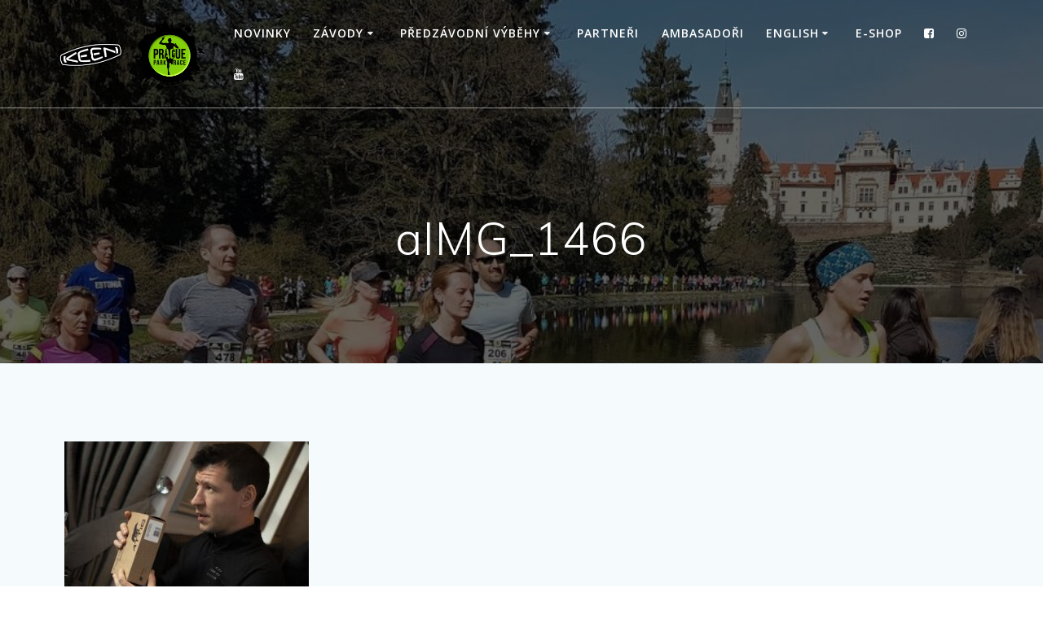

--- FILE ---
content_type: text/html; charset=UTF-8
request_url: https://pragueparkrace.cz/ambasadori/aimg_1466/
body_size: 10027
content:
<!DOCTYPE html>
<html lang="cs">
<head>
    <meta charset="UTF-8">
    <meta name="viewport" content="width=device-width, initial-scale=1">
    <link rel="profile" href="http://gmpg.org/xfn/11">

	    <script>
        (function (exports, d) {
            var _isReady = false,
                _event,
                _fns = [];

            function onReady(event) {
                d.removeEventListener("DOMContentLoaded", onReady);
                _isReady = true;
                _event = event;
                _fns.forEach(function (_fn) {
                    var fn = _fn[0],
                        context = _fn[1];
                    fn.call(context || exports, window.jQuery);
                });
            }

            function onReadyIe(event) {
                if (d.readyState === "complete") {
                    d.detachEvent("onreadystatechange", onReadyIe);
                    _isReady = true;
                    _event = event;
                    _fns.forEach(function (_fn) {
                        var fn = _fn[0],
                            context = _fn[1];
                        fn.call(context || exports, event);
                    });
                }
            }

            d.addEventListener && d.addEventListener("DOMContentLoaded", onReady) ||
            d.attachEvent && d.attachEvent("onreadystatechange", onReadyIe);

            function domReady(fn, context) {
                if (_isReady) {
                    fn.call(context, _event);
                }

                _fns.push([fn, context]);
            }

            exports.mesmerizeDomReady = domReady;
        })(window, document);
    </script>
	<title>aIMG_1466 &#8211; Prague Park Race</title>
<meta name='robots' content='max-image-preview:large' />
<link rel='dns-prefetch' href='//www.googletagmanager.com' />
<link rel='dns-prefetch' href='//fonts.googleapis.com' />
<link rel="alternate" type="application/rss+xml" title="Prague Park Race &raquo; RSS zdroj" href="https://pragueparkrace.cz/feed/" />
<link rel="alternate" type="application/rss+xml" title="Prague Park Race &raquo; RSS komentářů" href="https://pragueparkrace.cz/comments/feed/" />
<link rel="alternate" title="oEmbed (JSON)" type="application/json+oembed" href="https://pragueparkrace.cz/wp-json/oembed/1.0/embed?url=https%3A%2F%2Fpragueparkrace.cz%2Fambasadori%2Faimg_1466%2F" />
<link rel="alternate" title="oEmbed (XML)" type="text/xml+oembed" href="https://pragueparkrace.cz/wp-json/oembed/1.0/embed?url=https%3A%2F%2Fpragueparkrace.cz%2Fambasadori%2Faimg_1466%2F&#038;format=xml" />
<style id='wp-img-auto-sizes-contain-inline-css' type='text/css'>
img:is([sizes=auto i],[sizes^="auto," i]){contain-intrinsic-size:3000px 1500px}
/*# sourceURL=wp-img-auto-sizes-contain-inline-css */
</style>
<style id='wp-emoji-styles-inline-css' type='text/css'>

	img.wp-smiley, img.emoji {
		display: inline !important;
		border: none !important;
		box-shadow: none !important;
		height: 1em !important;
		width: 1em !important;
		margin: 0 0.07em !important;
		vertical-align: -0.1em !important;
		background: none !important;
		padding: 0 !important;
	}
/*# sourceURL=wp-emoji-styles-inline-css */
</style>
<style id='wp-block-library-inline-css' type='text/css'>
:root{--wp-block-synced-color:#7a00df;--wp-block-synced-color--rgb:122,0,223;--wp-bound-block-color:var(--wp-block-synced-color);--wp-editor-canvas-background:#ddd;--wp-admin-theme-color:#007cba;--wp-admin-theme-color--rgb:0,124,186;--wp-admin-theme-color-darker-10:#006ba1;--wp-admin-theme-color-darker-10--rgb:0,107,160.5;--wp-admin-theme-color-darker-20:#005a87;--wp-admin-theme-color-darker-20--rgb:0,90,135;--wp-admin-border-width-focus:2px}@media (min-resolution:192dpi){:root{--wp-admin-border-width-focus:1.5px}}.wp-element-button{cursor:pointer}:root .has-very-light-gray-background-color{background-color:#eee}:root .has-very-dark-gray-background-color{background-color:#313131}:root .has-very-light-gray-color{color:#eee}:root .has-very-dark-gray-color{color:#313131}:root .has-vivid-green-cyan-to-vivid-cyan-blue-gradient-background{background:linear-gradient(135deg,#00d084,#0693e3)}:root .has-purple-crush-gradient-background{background:linear-gradient(135deg,#34e2e4,#4721fb 50%,#ab1dfe)}:root .has-hazy-dawn-gradient-background{background:linear-gradient(135deg,#faaca8,#dad0ec)}:root .has-subdued-olive-gradient-background{background:linear-gradient(135deg,#fafae1,#67a671)}:root .has-atomic-cream-gradient-background{background:linear-gradient(135deg,#fdd79a,#004a59)}:root .has-nightshade-gradient-background{background:linear-gradient(135deg,#330968,#31cdcf)}:root .has-midnight-gradient-background{background:linear-gradient(135deg,#020381,#2874fc)}:root{--wp--preset--font-size--normal:16px;--wp--preset--font-size--huge:42px}.has-regular-font-size{font-size:1em}.has-larger-font-size{font-size:2.625em}.has-normal-font-size{font-size:var(--wp--preset--font-size--normal)}.has-huge-font-size{font-size:var(--wp--preset--font-size--huge)}.has-text-align-center{text-align:center}.has-text-align-left{text-align:left}.has-text-align-right{text-align:right}.has-fit-text{white-space:nowrap!important}#end-resizable-editor-section{display:none}.aligncenter{clear:both}.items-justified-left{justify-content:flex-start}.items-justified-center{justify-content:center}.items-justified-right{justify-content:flex-end}.items-justified-space-between{justify-content:space-between}.screen-reader-text{border:0;clip-path:inset(50%);height:1px;margin:-1px;overflow:hidden;padding:0;position:absolute;width:1px;word-wrap:normal!important}.screen-reader-text:focus{background-color:#ddd;clip-path:none;color:#444;display:block;font-size:1em;height:auto;left:5px;line-height:normal;padding:15px 23px 14px;text-decoration:none;top:5px;width:auto;z-index:100000}html :where(.has-border-color){border-style:solid}html :where([style*=border-top-color]){border-top-style:solid}html :where([style*=border-right-color]){border-right-style:solid}html :where([style*=border-bottom-color]){border-bottom-style:solid}html :where([style*=border-left-color]){border-left-style:solid}html :where([style*=border-width]){border-style:solid}html :where([style*=border-top-width]){border-top-style:solid}html :where([style*=border-right-width]){border-right-style:solid}html :where([style*=border-bottom-width]){border-bottom-style:solid}html :where([style*=border-left-width]){border-left-style:solid}html :where(img[class*=wp-image-]){height:auto;max-width:100%}:where(figure){margin:0 0 1em}html :where(.is-position-sticky){--wp-admin--admin-bar--position-offset:var(--wp-admin--admin-bar--height,0px)}@media screen and (max-width:600px){html :where(.is-position-sticky){--wp-admin--admin-bar--position-offset:0px}}

/*# sourceURL=wp-block-library-inline-css */
</style><style id='global-styles-inline-css' type='text/css'>
:root{--wp--preset--aspect-ratio--square: 1;--wp--preset--aspect-ratio--4-3: 4/3;--wp--preset--aspect-ratio--3-4: 3/4;--wp--preset--aspect-ratio--3-2: 3/2;--wp--preset--aspect-ratio--2-3: 2/3;--wp--preset--aspect-ratio--16-9: 16/9;--wp--preset--aspect-ratio--9-16: 9/16;--wp--preset--color--black: #000000;--wp--preset--color--cyan-bluish-gray: #abb8c3;--wp--preset--color--white: #ffffff;--wp--preset--color--pale-pink: #f78da7;--wp--preset--color--vivid-red: #cf2e2e;--wp--preset--color--luminous-vivid-orange: #ff6900;--wp--preset--color--luminous-vivid-amber: #fcb900;--wp--preset--color--light-green-cyan: #7bdcb5;--wp--preset--color--vivid-green-cyan: #00d084;--wp--preset--color--pale-cyan-blue: #8ed1fc;--wp--preset--color--vivid-cyan-blue: #0693e3;--wp--preset--color--vivid-purple: #9b51e0;--wp--preset--gradient--vivid-cyan-blue-to-vivid-purple: linear-gradient(135deg,rgb(6,147,227) 0%,rgb(155,81,224) 100%);--wp--preset--gradient--light-green-cyan-to-vivid-green-cyan: linear-gradient(135deg,rgb(122,220,180) 0%,rgb(0,208,130) 100%);--wp--preset--gradient--luminous-vivid-amber-to-luminous-vivid-orange: linear-gradient(135deg,rgb(252,185,0) 0%,rgb(255,105,0) 100%);--wp--preset--gradient--luminous-vivid-orange-to-vivid-red: linear-gradient(135deg,rgb(255,105,0) 0%,rgb(207,46,46) 100%);--wp--preset--gradient--very-light-gray-to-cyan-bluish-gray: linear-gradient(135deg,rgb(238,238,238) 0%,rgb(169,184,195) 100%);--wp--preset--gradient--cool-to-warm-spectrum: linear-gradient(135deg,rgb(74,234,220) 0%,rgb(151,120,209) 20%,rgb(207,42,186) 40%,rgb(238,44,130) 60%,rgb(251,105,98) 80%,rgb(254,248,76) 100%);--wp--preset--gradient--blush-light-purple: linear-gradient(135deg,rgb(255,206,236) 0%,rgb(152,150,240) 100%);--wp--preset--gradient--blush-bordeaux: linear-gradient(135deg,rgb(254,205,165) 0%,rgb(254,45,45) 50%,rgb(107,0,62) 100%);--wp--preset--gradient--luminous-dusk: linear-gradient(135deg,rgb(255,203,112) 0%,rgb(199,81,192) 50%,rgb(65,88,208) 100%);--wp--preset--gradient--pale-ocean: linear-gradient(135deg,rgb(255,245,203) 0%,rgb(182,227,212) 50%,rgb(51,167,181) 100%);--wp--preset--gradient--electric-grass: linear-gradient(135deg,rgb(202,248,128) 0%,rgb(113,206,126) 100%);--wp--preset--gradient--midnight: linear-gradient(135deg,rgb(2,3,129) 0%,rgb(40,116,252) 100%);--wp--preset--font-size--small: 13px;--wp--preset--font-size--medium: 20px;--wp--preset--font-size--large: 36px;--wp--preset--font-size--x-large: 42px;--wp--preset--spacing--20: 0.44rem;--wp--preset--spacing--30: 0.67rem;--wp--preset--spacing--40: 1rem;--wp--preset--spacing--50: 1.5rem;--wp--preset--spacing--60: 2.25rem;--wp--preset--spacing--70: 3.38rem;--wp--preset--spacing--80: 5.06rem;--wp--preset--shadow--natural: 6px 6px 9px rgba(0, 0, 0, 0.2);--wp--preset--shadow--deep: 12px 12px 50px rgba(0, 0, 0, 0.4);--wp--preset--shadow--sharp: 6px 6px 0px rgba(0, 0, 0, 0.2);--wp--preset--shadow--outlined: 6px 6px 0px -3px rgb(255, 255, 255), 6px 6px rgb(0, 0, 0);--wp--preset--shadow--crisp: 6px 6px 0px rgb(0, 0, 0);}:where(.is-layout-flex){gap: 0.5em;}:where(.is-layout-grid){gap: 0.5em;}body .is-layout-flex{display: flex;}.is-layout-flex{flex-wrap: wrap;align-items: center;}.is-layout-flex > :is(*, div){margin: 0;}body .is-layout-grid{display: grid;}.is-layout-grid > :is(*, div){margin: 0;}:where(.wp-block-columns.is-layout-flex){gap: 2em;}:where(.wp-block-columns.is-layout-grid){gap: 2em;}:where(.wp-block-post-template.is-layout-flex){gap: 1.25em;}:where(.wp-block-post-template.is-layout-grid){gap: 1.25em;}.has-black-color{color: var(--wp--preset--color--black) !important;}.has-cyan-bluish-gray-color{color: var(--wp--preset--color--cyan-bluish-gray) !important;}.has-white-color{color: var(--wp--preset--color--white) !important;}.has-pale-pink-color{color: var(--wp--preset--color--pale-pink) !important;}.has-vivid-red-color{color: var(--wp--preset--color--vivid-red) !important;}.has-luminous-vivid-orange-color{color: var(--wp--preset--color--luminous-vivid-orange) !important;}.has-luminous-vivid-amber-color{color: var(--wp--preset--color--luminous-vivid-amber) !important;}.has-light-green-cyan-color{color: var(--wp--preset--color--light-green-cyan) !important;}.has-vivid-green-cyan-color{color: var(--wp--preset--color--vivid-green-cyan) !important;}.has-pale-cyan-blue-color{color: var(--wp--preset--color--pale-cyan-blue) !important;}.has-vivid-cyan-blue-color{color: var(--wp--preset--color--vivid-cyan-blue) !important;}.has-vivid-purple-color{color: var(--wp--preset--color--vivid-purple) !important;}.has-black-background-color{background-color: var(--wp--preset--color--black) !important;}.has-cyan-bluish-gray-background-color{background-color: var(--wp--preset--color--cyan-bluish-gray) !important;}.has-white-background-color{background-color: var(--wp--preset--color--white) !important;}.has-pale-pink-background-color{background-color: var(--wp--preset--color--pale-pink) !important;}.has-vivid-red-background-color{background-color: var(--wp--preset--color--vivid-red) !important;}.has-luminous-vivid-orange-background-color{background-color: var(--wp--preset--color--luminous-vivid-orange) !important;}.has-luminous-vivid-amber-background-color{background-color: var(--wp--preset--color--luminous-vivid-amber) !important;}.has-light-green-cyan-background-color{background-color: var(--wp--preset--color--light-green-cyan) !important;}.has-vivid-green-cyan-background-color{background-color: var(--wp--preset--color--vivid-green-cyan) !important;}.has-pale-cyan-blue-background-color{background-color: var(--wp--preset--color--pale-cyan-blue) !important;}.has-vivid-cyan-blue-background-color{background-color: var(--wp--preset--color--vivid-cyan-blue) !important;}.has-vivid-purple-background-color{background-color: var(--wp--preset--color--vivid-purple) !important;}.has-black-border-color{border-color: var(--wp--preset--color--black) !important;}.has-cyan-bluish-gray-border-color{border-color: var(--wp--preset--color--cyan-bluish-gray) !important;}.has-white-border-color{border-color: var(--wp--preset--color--white) !important;}.has-pale-pink-border-color{border-color: var(--wp--preset--color--pale-pink) !important;}.has-vivid-red-border-color{border-color: var(--wp--preset--color--vivid-red) !important;}.has-luminous-vivid-orange-border-color{border-color: var(--wp--preset--color--luminous-vivid-orange) !important;}.has-luminous-vivid-amber-border-color{border-color: var(--wp--preset--color--luminous-vivid-amber) !important;}.has-light-green-cyan-border-color{border-color: var(--wp--preset--color--light-green-cyan) !important;}.has-vivid-green-cyan-border-color{border-color: var(--wp--preset--color--vivid-green-cyan) !important;}.has-pale-cyan-blue-border-color{border-color: var(--wp--preset--color--pale-cyan-blue) !important;}.has-vivid-cyan-blue-border-color{border-color: var(--wp--preset--color--vivid-cyan-blue) !important;}.has-vivid-purple-border-color{border-color: var(--wp--preset--color--vivid-purple) !important;}.has-vivid-cyan-blue-to-vivid-purple-gradient-background{background: var(--wp--preset--gradient--vivid-cyan-blue-to-vivid-purple) !important;}.has-light-green-cyan-to-vivid-green-cyan-gradient-background{background: var(--wp--preset--gradient--light-green-cyan-to-vivid-green-cyan) !important;}.has-luminous-vivid-amber-to-luminous-vivid-orange-gradient-background{background: var(--wp--preset--gradient--luminous-vivid-amber-to-luminous-vivid-orange) !important;}.has-luminous-vivid-orange-to-vivid-red-gradient-background{background: var(--wp--preset--gradient--luminous-vivid-orange-to-vivid-red) !important;}.has-very-light-gray-to-cyan-bluish-gray-gradient-background{background: var(--wp--preset--gradient--very-light-gray-to-cyan-bluish-gray) !important;}.has-cool-to-warm-spectrum-gradient-background{background: var(--wp--preset--gradient--cool-to-warm-spectrum) !important;}.has-blush-light-purple-gradient-background{background: var(--wp--preset--gradient--blush-light-purple) !important;}.has-blush-bordeaux-gradient-background{background: var(--wp--preset--gradient--blush-bordeaux) !important;}.has-luminous-dusk-gradient-background{background: var(--wp--preset--gradient--luminous-dusk) !important;}.has-pale-ocean-gradient-background{background: var(--wp--preset--gradient--pale-ocean) !important;}.has-electric-grass-gradient-background{background: var(--wp--preset--gradient--electric-grass) !important;}.has-midnight-gradient-background{background: var(--wp--preset--gradient--midnight) !important;}.has-small-font-size{font-size: var(--wp--preset--font-size--small) !important;}.has-medium-font-size{font-size: var(--wp--preset--font-size--medium) !important;}.has-large-font-size{font-size: var(--wp--preset--font-size--large) !important;}.has-x-large-font-size{font-size: var(--wp--preset--font-size--x-large) !important;}
/*# sourceURL=global-styles-inline-css */
</style>

<style id='classic-theme-styles-inline-css' type='text/css'>
/*! This file is auto-generated */
.wp-block-button__link{color:#fff;background-color:#32373c;border-radius:9999px;box-shadow:none;text-decoration:none;padding:calc(.667em + 2px) calc(1.333em + 2px);font-size:1.125em}.wp-block-file__button{background:#32373c;color:#fff;text-decoration:none}
/*# sourceURL=/wp-includes/css/classic-themes.min.css */
</style>
<link rel='stylesheet' id='sow-image-default-8b5b6f678277-css' href='https://pragueparkrace.cz/wp-content/uploads/siteorigin-widgets/sow-image-default-8b5b6f678277.css?ver=6.9' type='text/css' media='all' />
<link rel='stylesheet' id='sow-image-default-c67d20f9f743-css' href='https://pragueparkrace.cz/wp-content/uploads/siteorigin-widgets/sow-image-default-c67d20f9f743.css?ver=6.9' type='text/css' media='all' />
<link rel='stylesheet' id='mesmerize-style-css' href='https://pragueparkrace.cz/wp-content/themes/mesmerize/style.min.css?ver=1.6.158' type='text/css' media='all' />
<style id='mesmerize-style-inline-css' type='text/css'>
img.logo.dark, img.custom-logo{width:auto;max-height:100px !important;}
/** cached kirki style */@media screen and (min-width: 768px){.header{background-position:center center;}}.header-homepage:not(.header-slide).color-overlay:before{background:#000000;}.header-homepage:not(.header-slide) .background-overlay,.header-homepage:not(.header-slide).color-overlay::before{opacity:0.6;}.mesmerize-front-page .header-separator .svg-white-bg{fill:rgb(161,172,201)!important;}.mesmerize-front-page .header-separator svg{height:129px!important;}.header.color-overlay:before{background:#000000;}.header .background-overlay,.header.color-overlay::before{opacity:0.6;}.header-homepage .header-description-row{padding-top:15%;padding-bottom:5%;}.inner-header-description{padding-top:10%;padding-bottom:8%;}.mesmerize-front-page .navigation-bar.bordered{border-bottom-color:rgba(255, 255, 255, 0.5);border-bottom-width:1px;border-bottom-style:solid;}.mesmerize-inner-page .navigation-bar.bordered{border-bottom-color:rgba(255, 255, 255, 0.5);border-bottom-width:1px;border-bottom-style:solid;}@media screen and (max-width:767px){.header-homepage .header-description-row{padding-top:40%;padding-bottom:60%;}}@media only screen and (min-width: 768px){.header-content .align-holder{width:72%!important;}.inner-header-description{text-align:center!important;}}
/*# sourceURL=mesmerize-style-inline-css */
</style>
<link rel='stylesheet' id='mesmerize-style-bundle-css' href='https://pragueparkrace.cz/wp-content/themes/mesmerize/assets/css/theme.bundle.min.css?ver=1.6.158' type='text/css' media='all' />
<link rel='stylesheet' id='mesmerize-fonts-css' href="" data-href='https://fonts.googleapis.com/css?family=Open+Sans%3A300%2C400%2C600%2C700%7CMuli%3A300%2C300italic%2C400%2C400italic%2C600%2C600italic%2C700%2C700italic%2C900%2C900italic%7CPlayfair+Display%3A400%2C400italic%2C700%2C700italic&#038;subset=latin%2Clatin-ext&#038;display=swap' type='text/css' media='all' />
<script type="text/javascript" src="https://pragueparkrace.cz/wp-includes/js/jquery/jquery.min.js?ver=3.7.1" id="jquery-core-js"></script>
<script type="text/javascript" src="https://pragueparkrace.cz/wp-includes/js/jquery/jquery-migrate.min.js?ver=3.4.1" id="jquery-migrate-js"></script>
<script type="text/javascript" id="jquery-js-after">
/* <![CDATA[ */
    
        (function () {
            function setHeaderTopSpacing() {

                setTimeout(function() {
                  var headerTop = document.querySelector('.header-top');
                  var headers = document.querySelectorAll('.header-wrapper .header,.header-wrapper .header-homepage');

                  for (var i = 0; i < headers.length; i++) {
                      var item = headers[i];
                      item.style.paddingTop = headerTop.getBoundingClientRect().height + "px";
                  }

                    var languageSwitcher = document.querySelector('.mesmerize-language-switcher');

                    if(languageSwitcher){
                        languageSwitcher.style.top = "calc( " +  headerTop.getBoundingClientRect().height + "px + 1rem)" ;
                    }
                    
                }, 100);

             
            }

            window.addEventListener('resize', setHeaderTopSpacing);
            window.mesmerizeSetHeaderTopSpacing = setHeaderTopSpacing
            mesmerizeDomReady(setHeaderTopSpacing);
        })();
    
    
//# sourceURL=jquery-js-after
/* ]]> */
</script>

<!-- Google tag (gtag.js) snippet added by Site Kit -->
<!-- Google Analytics snippet added by Site Kit -->
<script type="text/javascript" src="https://www.googletagmanager.com/gtag/js?id=GT-NSKK2PW" id="google_gtagjs-js" async></script>
<script type="text/javascript" id="google_gtagjs-js-after">
/* <![CDATA[ */
window.dataLayer = window.dataLayer || [];function gtag(){dataLayer.push(arguments);}
gtag("set","linker",{"domains":["pragueparkrace.cz"]});
gtag("js", new Date());
gtag("set", "developer_id.dZTNiMT", true);
gtag("config", "GT-NSKK2PW");
 window._googlesitekit = window._googlesitekit || {}; window._googlesitekit.throttledEvents = []; window._googlesitekit.gtagEvent = (name, data) => { var key = JSON.stringify( { name, data } ); if ( !! window._googlesitekit.throttledEvents[ key ] ) { return; } window._googlesitekit.throttledEvents[ key ] = true; setTimeout( () => { delete window._googlesitekit.throttledEvents[ key ]; }, 5 ); gtag( "event", name, { ...data, event_source: "site-kit" } ); }; 
//# sourceURL=google_gtagjs-js-after
/* ]]> */
</script>
<link rel="https://api.w.org/" href="https://pragueparkrace.cz/wp-json/" /><link rel="alternate" title="JSON" type="application/json" href="https://pragueparkrace.cz/wp-json/wp/v2/media/3919" /><link rel="EditURI" type="application/rsd+xml" title="RSD" href="https://pragueparkrace.cz/xmlrpc.php?rsd" />
<meta name="generator" content="WordPress 6.9" />
<link rel="canonical" href="https://pragueparkrace.cz/ambasadori/aimg_1466/" />
<link rel='shortlink' href='https://pragueparkrace.cz/?p=3919' />
<meta name="generator" content="Site Kit by Google 1.166.0" />    <script type="text/javascript" data-name="async-styles">
        (function () {
            var links = document.querySelectorAll('link[data-href]');
            for (var i = 0; i < links.length; i++) {
                var item = links[i];
                item.href = item.getAttribute('data-href')
            }
        })();
    </script>
	<link rel="icon" href="https://pragueparkrace.cz/wp-content/uploads/2018/08/cropped-ppr-favicon-pruhl-32x32.png" sizes="32x32" />
<link rel="icon" href="https://pragueparkrace.cz/wp-content/uploads/2018/08/cropped-ppr-favicon-pruhl-192x192.png" sizes="192x192" />
<link rel="apple-touch-icon" href="https://pragueparkrace.cz/wp-content/uploads/2018/08/cropped-ppr-favicon-pruhl-180x180.png" />
<meta name="msapplication-TileImage" content="https://pragueparkrace.cz/wp-content/uploads/2018/08/cropped-ppr-favicon-pruhl-270x270.png" />
	<style id="page-content-custom-styles">
			</style>
	    <style data-name="background-content-colors">
        .mesmerize-inner-page .page-content,
        .mesmerize-inner-page .content,
        .mesmerize-front-page.mesmerize-content-padding .page-content {
            background-color: #F5FAFD;
        }
    </style>
    </head>

<body class="attachment wp-singular attachment-template-default attachmentid-3919 attachment-jpeg wp-custom-logo wp-theme-mesmerize mesmerize-inner-page">
<style>
.screen-reader-text[href="#page-content"]:focus {
   background-color: #f1f1f1;
   border-radius: 3px;
   box-shadow: 0 0 2px 2px rgba(0, 0, 0, 0.6);
   clip: auto !important;
   clip-path: none;
   color: #21759b;

}
</style>
<a class="skip-link screen-reader-text" href="#page-content">Přeskočit na obsah</a>

<div  id="page-top" class="header-top">
		<div class="navigation-bar bordered"  data-sticky='0'  data-sticky-mobile='1'  data-sticky-to='top' >
    <div class="navigation-wrapper ">
    	<div class="row basis-auto">
	        <div class="logo_col col-xs col-sm-fit">
	            <a href="https://pragueparkrace.cz/" class="logo-link dark" rel="home" itemprop="url"  data-type="group"  data-dynamic-mod="true"><img width="482" height="200" src="https://pragueparkrace.cz/wp-content/uploads/2025/12/ppr-keen-logo-300.png" class="logo dark" alt="" itemprop="logo" decoding="async" fetchpriority="high" srcset="https://pragueparkrace.cz/wp-content/uploads/2025/12/ppr-keen-logo-300.png 482w, https://pragueparkrace.cz/wp-content/uploads/2025/12/ppr-keen-logo-300-300x124.png 300w" sizes="(max-width: 482px) 100vw, 482px" /></a><a href="https://pragueparkrace.cz/" class="custom-logo-link" data-type="group"  data-dynamic-mod="true" rel="home"><img width="1946" height="1000" src="https://pragueparkrace.cz/wp-content/uploads/2025/12/ppr-keen-logo-pruhl.png" class="custom-logo" alt="Prague Park Race" decoding="async" srcset="https://pragueparkrace.cz/wp-content/uploads/2025/12/ppr-keen-logo-pruhl.png 1946w, https://pragueparkrace.cz/wp-content/uploads/2025/12/ppr-keen-logo-pruhl-300x154.png 300w, https://pragueparkrace.cz/wp-content/uploads/2025/12/ppr-keen-logo-pruhl-1024x526.png 1024w, https://pragueparkrace.cz/wp-content/uploads/2025/12/ppr-keen-logo-pruhl-768x395.png 768w, https://pragueparkrace.cz/wp-content/uploads/2025/12/ppr-keen-logo-pruhl-1536x789.png 1536w, https://pragueparkrace.cz/wp-content/uploads/2025/12/ppr-keen-logo-pruhl-1920x987.png 1920w" sizes="(max-width: 1946px) 100vw, 1946px" /></a>	        </div>
	        <div class="main_menu_col col-xs">
	            <div id="mainmenu_container" class="row"><ul id="main_menu" class="active-line-bottom main-menu dropdown-menu"><li id="menu-item-1633" class="menu-item menu-item-type-post_type menu-item-object-page menu-item-1633"><a href="https://pragueparkrace.cz/novinky/">Novinky</a></li>
<li id="menu-item-2410" class="menu-item menu-item-type-post_type menu-item-object-page menu-item-has-children menu-item-2410"><a href="https://pragueparkrace.cz/zavody/">Závody</a>
<ul class="sub-menu">
	<li id="menu-item-465" class="menu-item menu-item-type-post_type menu-item-object-page menu-item-has-children menu-item-465"><a href="https://pragueparkrace.cz/pruhonicky-park/">21. 3. 2026 – Průhonický park</a>
	<ul class="sub-menu">
		<li id="menu-item-612" class="menu-item menu-item-type-post_type menu-item-object-page menu-item-612"><a href="https://pragueparkrace.cz/pruhonicky-park/pravidla/">Pravidla</a></li>
		<li id="menu-item-677" class="menu-item menu-item-type-post_type menu-item-object-page menu-item-677"><a href="https://pragueparkrace.cz/pruhonicky-park/registrace/">Registrace</a></li>
		<li id="menu-item-614" class="menu-item menu-item-type-post_type menu-item-object-page menu-item-614"><a href="https://pragueparkrace.cz/pruhonicky-park/trasa/">Trasa</a></li>
		<li id="menu-item-613" class="menu-item menu-item-type-post_type menu-item-object-page menu-item-613"><a href="https://pragueparkrace.cz/pruhonicky-park/mista-na-trase/">Místa na trase</a></li>
		<li id="menu-item-889" class="menu-item menu-item-type-post_type menu-item-object-page menu-item-889"><a href="https://pragueparkrace.cz/pruhonicky-park/vysledky/">Výsledky</a></li>
		<li id="menu-item-894" class="menu-item menu-item-type-post_type menu-item-object-page menu-item-894"><a href="https://pragueparkrace.cz/pruhonicky-park/galerie/">Galerie</a></li>
	</ul>
</li>
	<li id="menu-item-792" class="menu-item menu-item-type-post_type menu-item-object-page menu-item-has-children menu-item-792"><a href="https://pragueparkrace.cz/divoka-sarka/">20. 6. 2026 – Divoká Šárka</a>
	<ul class="sub-menu">
		<li id="menu-item-809" class="menu-item menu-item-type-post_type menu-item-object-page menu-item-809"><a href="https://pragueparkrace.cz/divoka-sarka/pravidla/">Pravidla</a></li>
		<li id="menu-item-818" class="menu-item menu-item-type-post_type menu-item-object-page menu-item-818"><a href="https://pragueparkrace.cz/divoka-sarka/registrace/">Registrace</a></li>
		<li id="menu-item-803" class="menu-item menu-item-type-post_type menu-item-object-page menu-item-803"><a href="https://pragueparkrace.cz/divoka-sarka/trasa/">Trasa</a></li>
		<li id="menu-item-806" class="menu-item menu-item-type-post_type menu-item-object-page menu-item-806"><a href="https://pragueparkrace.cz/divoka-sarka/mista-na-trase/">Místa na trase</a></li>
		<li id="menu-item-1079" class="menu-item menu-item-type-post_type menu-item-object-page menu-item-1079"><a href="https://pragueparkrace.cz/divoka-sarka/vysledky/">Výsledky</a></li>
		<li id="menu-item-1017" class="menu-item menu-item-type-post_type menu-item-object-page menu-item-1017"><a href="https://pragueparkrace.cz/divoka-sarka/galerie/">Galerie</a></li>
	</ul>
</li>
	<li id="menu-item-2496" class="menu-item menu-item-type-post_type menu-item-object-page menu-item-has-children menu-item-2496"><a href="https://pragueparkrace.cz/konopiste/">26. 9. 2026 – Konopiště</a>
	<ul class="sub-menu">
		<li id="menu-item-2500" class="menu-item menu-item-type-post_type menu-item-object-page menu-item-2500"><a href="https://pragueparkrace.cz/konopiste/pravidla/">Pravidla</a></li>
		<li id="menu-item-2499" class="menu-item menu-item-type-post_type menu-item-object-page menu-item-2499"><a href="https://pragueparkrace.cz/konopiste/registrace/">Registrace</a></li>
		<li id="menu-item-2502" class="menu-item menu-item-type-post_type menu-item-object-page menu-item-2502"><a href="https://pragueparkrace.cz/konopiste/trasa/">Trasa</a></li>
		<li id="menu-item-2501" class="menu-item menu-item-type-post_type menu-item-object-page menu-item-2501"><a href="https://pragueparkrace.cz/konopiste/mista-na-trase/">Místa na trase</a></li>
		<li id="menu-item-2498" class="menu-item menu-item-type-post_type menu-item-object-page menu-item-2498"><a href="https://pragueparkrace.cz/konopiste/vysledky/">Výsledky</a></li>
		<li id="menu-item-2497" class="menu-item menu-item-type-post_type menu-item-object-page menu-item-2497"><a href="https://pragueparkrace.cz/konopiste/galerie/">Galerie</a></li>
	</ul>
</li>
	<li id="menu-item-447" class="menu-item menu-item-type-post_type menu-item-object-page menu-item-has-children menu-item-447"><a href="https://pragueparkrace.cz/prokopske-udoli/">24. 10. 2026 – Prokopské údolí</a>
	<ul class="sub-menu">
		<li id="menu-item-23" class="menu-item menu-item-type-post_type menu-item-object-page menu-item-23"><a href="https://pragueparkrace.cz/prokopske-udoli/pravidla/">Pravidla</a></li>
		<li id="menu-item-721" class="menu-item menu-item-type-post_type menu-item-object-page menu-item-721"><a href="https://pragueparkrace.cz/prokopske-udoli/registrace/">Registrace</a></li>
		<li id="menu-item-618" class="menu-item menu-item-type-post_type menu-item-object-page menu-item-618"><a href="https://pragueparkrace.cz/prokopske-udoli/trasa/">Trasa</a></li>
		<li id="menu-item-90" class="menu-item menu-item-type-post_type menu-item-object-page menu-item-90"><a href="https://pragueparkrace.cz/prokopske-udoli/mista-na-trase/">Místa na trase</a></li>
		<li id="menu-item-128" class="menu-item menu-item-type-post_type menu-item-object-page menu-item-128"><a href="https://pragueparkrace.cz/prokopske-udoli/vysledky/">Výsledky</a></li>
		<li id="menu-item-131" class="menu-item menu-item-type-post_type menu-item-object-page menu-item-131"><a href="https://pragueparkrace.cz/prokopske-udoli/galerie/">Galerie</a></li>
	</ul>
</li>
	<li id="menu-item-5012" class="menu-item menu-item-type-custom menu-item-object-custom menu-item-5012"><a href="https://crosscountryrace.cz/">Cross Country Race</a></li>
</ul>
</li>
<li id="menu-item-4231" class="menu-item menu-item-type-post_type menu-item-object-page menu-item-has-children menu-item-4231"><a href="https://pragueparkrace.cz/predzavodni-vybehy/">Předzávodní výběhy</a>
<ul class="sub-menu">
	<li id="menu-item-4235" class="menu-item menu-item-type-post_type menu-item-object-page menu-item-4235"><a href="https://pragueparkrace.cz/predzavodni-vybehy/pruhonicky-park/">9. 3. 2025 – Průhonický park</a></li>
	<li id="menu-item-4234" class="menu-item menu-item-type-post_type menu-item-object-page menu-item-4234"><a href="https://pragueparkrace.cz/predzavodni-vybehy/divoka-sarka/">20. 5. 2025 – Divoká Šárka</a></li>
	<li id="menu-item-4233" class="menu-item menu-item-type-post_type menu-item-object-page menu-item-4233"><a href="https://pragueparkrace.cz/predzavodni-vybehy/konopiste/">3. 9. 2025 – Konopiště</a></li>
	<li id="menu-item-4232" class="menu-item menu-item-type-post_type menu-item-object-page menu-item-4232"><a href="https://pragueparkrace.cz/predzavodni-vybehy/prokopske-udoli/">9. 10. 2025 – Prokopské údolí</a></li>
</ul>
</li>
<li id="menu-item-730" class="menu-item menu-item-type-post_type menu-item-object-page menu-item-730"><a href="https://pragueparkrace.cz/partneri/">Partneři</a></li>
<li id="menu-item-3921" class="menu-item menu-item-type-post_type menu-item-object-page menu-item-3921"><a href="https://pragueparkrace.cz/ambasadori/">Ambasadoři</a></li>
<li id="menu-item-5815" class="menu-item menu-item-type-post_type menu-item-object-page menu-item-has-children menu-item-5815"><a href="https://pragueparkrace.cz/en/">English</a>
<ul class="sub-menu">
	<li id="menu-item-2319" class="menu-item menu-item-type-post_type menu-item-object-page menu-item-2319"><a href="https://pragueparkrace.cz/en/pruhonicky-park/">21. 3. 2026 &#8211; Pruhonicky park</a></li>
	<li id="menu-item-2320" class="menu-item menu-item-type-post_type menu-item-object-page menu-item-2320"><a href="https://pragueparkrace.cz/en/divoka-sarka/">20. 6. 2026 &#8211; Divoka Sarka</a></li>
	<li id="menu-item-2503" class="menu-item menu-item-type-post_type menu-item-object-page menu-item-2503"><a href="https://pragueparkrace.cz/en/konopiste/">26. 9. 2026 &#8211; Konopiste</a></li>
	<li id="menu-item-2321" class="menu-item menu-item-type-post_type menu-item-object-page menu-item-2321"><a href="https://pragueparkrace.cz/en/prokopske-udoli/">24. 10. 2026 &#8211; Prokopske udoli</a></li>
	<li id="menu-item-5014" class="menu-item menu-item-type-custom menu-item-object-custom menu-item-5014"><a href="https://crosscountryrace.cz/">Cross Country Race</a></li>
	<li id="menu-item-5463" class="menu-item menu-item-type-post_type menu-item-object-page menu-item-5463"><a href="https://pragueparkrace.cz/cernahora-skyrace/">Černá hora SkyRace</a></li>
</ul>
</li>
<li id="menu-item-3371" class="menu-item menu-item-type-custom menu-item-object-custom menu-item-3371"><a href="https://www.justrun.cz/kategorie-produktu/doplnky/">E-SHOP</a></li>
<li id="menu-item-1680" class="menu-item menu-item-type-custom menu-item-object-custom menu-item-1680"><a href="http://facebook.com/pragueparkrace/"><i class="fa fa-facebook-square"></i></a></li>
<li id="menu-item-2042" class="menu-item menu-item-type-custom menu-item-object-custom menu-item-2042"><a href="https://www.instagram.com/pragueparkrace/"><i class="fa fa-instagram"></i></a></li>
<li id="menu-item-2836" class="menu-item menu-item-type-custom menu-item-object-custom menu-item-2836"><a href="https://www.youtube.com/channel/UCSH5FGjNAUR1-0xQZpexmCA"><i class="fa fa-youtube"></i></a></li>
</ul></div>    <a href="#" data-component="offcanvas" data-target="#offcanvas-wrapper" data-direction="right" data-width="300px" data-push="false">
        <div class="bubble"></div>
        <i class="fa fa-bars"></i>
    </a>
    <div id="offcanvas-wrapper" class="hide force-hide  offcanvas-right">
        <div class="offcanvas-top">
            <div class="logo-holder">
                <a href="https://pragueparkrace.cz/" class="logo-link dark" rel="home" itemprop="url"  data-type="group"  data-dynamic-mod="true"><img width="482" height="200" src="https://pragueparkrace.cz/wp-content/uploads/2025/12/ppr-keen-logo-300.png" class="logo dark" alt="" itemprop="logo" decoding="async" srcset="https://pragueparkrace.cz/wp-content/uploads/2025/12/ppr-keen-logo-300.png 482w, https://pragueparkrace.cz/wp-content/uploads/2025/12/ppr-keen-logo-300-300x124.png 300w" sizes="(max-width: 482px) 100vw, 482px" /></a><a href="https://pragueparkrace.cz/" class="custom-logo-link" data-type="group"  data-dynamic-mod="true" rel="home"><img width="1946" height="1000" src="https://pragueparkrace.cz/wp-content/uploads/2025/12/ppr-keen-logo-pruhl.png" class="custom-logo" alt="Prague Park Race" decoding="async" srcset="https://pragueparkrace.cz/wp-content/uploads/2025/12/ppr-keen-logo-pruhl.png 1946w, https://pragueparkrace.cz/wp-content/uploads/2025/12/ppr-keen-logo-pruhl-300x154.png 300w, https://pragueparkrace.cz/wp-content/uploads/2025/12/ppr-keen-logo-pruhl-1024x526.png 1024w, https://pragueparkrace.cz/wp-content/uploads/2025/12/ppr-keen-logo-pruhl-768x395.png 768w, https://pragueparkrace.cz/wp-content/uploads/2025/12/ppr-keen-logo-pruhl-1536x789.png 1536w, https://pragueparkrace.cz/wp-content/uploads/2025/12/ppr-keen-logo-pruhl-1920x987.png 1920w" sizes="(max-width: 1946px) 100vw, 1946px" /></a>            </div>
        </div>
        <div id="offcanvas-menu" class="menu-menu-1-container"><ul id="offcanvas_menu" class="offcanvas_menu"><li class="menu-item menu-item-type-post_type menu-item-object-page menu-item-1633"><a href="https://pragueparkrace.cz/novinky/">Novinky</a></li>
<li class="menu-item menu-item-type-post_type menu-item-object-page menu-item-has-children menu-item-2410"><a href="https://pragueparkrace.cz/zavody/">Závody</a>
<ul class="sub-menu">
	<li class="menu-item menu-item-type-post_type menu-item-object-page menu-item-has-children menu-item-465"><a href="https://pragueparkrace.cz/pruhonicky-park/">21. 3. 2026 – Průhonický park</a>
	<ul class="sub-menu">
		<li class="menu-item menu-item-type-post_type menu-item-object-page menu-item-612"><a href="https://pragueparkrace.cz/pruhonicky-park/pravidla/">Pravidla</a></li>
		<li class="menu-item menu-item-type-post_type menu-item-object-page menu-item-677"><a href="https://pragueparkrace.cz/pruhonicky-park/registrace/">Registrace</a></li>
		<li class="menu-item menu-item-type-post_type menu-item-object-page menu-item-614"><a href="https://pragueparkrace.cz/pruhonicky-park/trasa/">Trasa</a></li>
		<li class="menu-item menu-item-type-post_type menu-item-object-page menu-item-613"><a href="https://pragueparkrace.cz/pruhonicky-park/mista-na-trase/">Místa na trase</a></li>
		<li class="menu-item menu-item-type-post_type menu-item-object-page menu-item-889"><a href="https://pragueparkrace.cz/pruhonicky-park/vysledky/">Výsledky</a></li>
		<li class="menu-item menu-item-type-post_type menu-item-object-page menu-item-894"><a href="https://pragueparkrace.cz/pruhonicky-park/galerie/">Galerie</a></li>
	</ul>
</li>
	<li class="menu-item menu-item-type-post_type menu-item-object-page menu-item-has-children menu-item-792"><a href="https://pragueparkrace.cz/divoka-sarka/">20. 6. 2026 – Divoká Šárka</a>
	<ul class="sub-menu">
		<li class="menu-item menu-item-type-post_type menu-item-object-page menu-item-809"><a href="https://pragueparkrace.cz/divoka-sarka/pravidla/">Pravidla</a></li>
		<li class="menu-item menu-item-type-post_type menu-item-object-page menu-item-818"><a href="https://pragueparkrace.cz/divoka-sarka/registrace/">Registrace</a></li>
		<li class="menu-item menu-item-type-post_type menu-item-object-page menu-item-803"><a href="https://pragueparkrace.cz/divoka-sarka/trasa/">Trasa</a></li>
		<li class="menu-item menu-item-type-post_type menu-item-object-page menu-item-806"><a href="https://pragueparkrace.cz/divoka-sarka/mista-na-trase/">Místa na trase</a></li>
		<li class="menu-item menu-item-type-post_type menu-item-object-page menu-item-1079"><a href="https://pragueparkrace.cz/divoka-sarka/vysledky/">Výsledky</a></li>
		<li class="menu-item menu-item-type-post_type menu-item-object-page menu-item-1017"><a href="https://pragueparkrace.cz/divoka-sarka/galerie/">Galerie</a></li>
	</ul>
</li>
	<li class="menu-item menu-item-type-post_type menu-item-object-page menu-item-has-children menu-item-2496"><a href="https://pragueparkrace.cz/konopiste/">26. 9. 2026 – Konopiště</a>
	<ul class="sub-menu">
		<li class="menu-item menu-item-type-post_type menu-item-object-page menu-item-2500"><a href="https://pragueparkrace.cz/konopiste/pravidla/">Pravidla</a></li>
		<li class="menu-item menu-item-type-post_type menu-item-object-page menu-item-2499"><a href="https://pragueparkrace.cz/konopiste/registrace/">Registrace</a></li>
		<li class="menu-item menu-item-type-post_type menu-item-object-page menu-item-2502"><a href="https://pragueparkrace.cz/konopiste/trasa/">Trasa</a></li>
		<li class="menu-item menu-item-type-post_type menu-item-object-page menu-item-2501"><a href="https://pragueparkrace.cz/konopiste/mista-na-trase/">Místa na trase</a></li>
		<li class="menu-item menu-item-type-post_type menu-item-object-page menu-item-2498"><a href="https://pragueparkrace.cz/konopiste/vysledky/">Výsledky</a></li>
		<li class="menu-item menu-item-type-post_type menu-item-object-page menu-item-2497"><a href="https://pragueparkrace.cz/konopiste/galerie/">Galerie</a></li>
	</ul>
</li>
	<li class="menu-item menu-item-type-post_type menu-item-object-page menu-item-has-children menu-item-447"><a href="https://pragueparkrace.cz/prokopske-udoli/">24. 10. 2026 – Prokopské údolí</a>
	<ul class="sub-menu">
		<li class="menu-item menu-item-type-post_type menu-item-object-page menu-item-23"><a href="https://pragueparkrace.cz/prokopske-udoli/pravidla/">Pravidla</a></li>
		<li class="menu-item menu-item-type-post_type menu-item-object-page menu-item-721"><a href="https://pragueparkrace.cz/prokopske-udoli/registrace/">Registrace</a></li>
		<li class="menu-item menu-item-type-post_type menu-item-object-page menu-item-618"><a href="https://pragueparkrace.cz/prokopske-udoli/trasa/">Trasa</a></li>
		<li class="menu-item menu-item-type-post_type menu-item-object-page menu-item-90"><a href="https://pragueparkrace.cz/prokopske-udoli/mista-na-trase/">Místa na trase</a></li>
		<li class="menu-item menu-item-type-post_type menu-item-object-page menu-item-128"><a href="https://pragueparkrace.cz/prokopske-udoli/vysledky/">Výsledky</a></li>
		<li class="menu-item menu-item-type-post_type menu-item-object-page menu-item-131"><a href="https://pragueparkrace.cz/prokopske-udoli/galerie/">Galerie</a></li>
	</ul>
</li>
	<li class="menu-item menu-item-type-custom menu-item-object-custom menu-item-5012"><a href="https://crosscountryrace.cz/">Cross Country Race</a></li>
</ul>
</li>
<li class="menu-item menu-item-type-post_type menu-item-object-page menu-item-has-children menu-item-4231"><a href="https://pragueparkrace.cz/predzavodni-vybehy/">Předzávodní výběhy</a>
<ul class="sub-menu">
	<li class="menu-item menu-item-type-post_type menu-item-object-page menu-item-4235"><a href="https://pragueparkrace.cz/predzavodni-vybehy/pruhonicky-park/">9. 3. 2025 – Průhonický park</a></li>
	<li class="menu-item menu-item-type-post_type menu-item-object-page menu-item-4234"><a href="https://pragueparkrace.cz/predzavodni-vybehy/divoka-sarka/">20. 5. 2025 – Divoká Šárka</a></li>
	<li class="menu-item menu-item-type-post_type menu-item-object-page menu-item-4233"><a href="https://pragueparkrace.cz/predzavodni-vybehy/konopiste/">3. 9. 2025 – Konopiště</a></li>
	<li class="menu-item menu-item-type-post_type menu-item-object-page menu-item-4232"><a href="https://pragueparkrace.cz/predzavodni-vybehy/prokopske-udoli/">9. 10. 2025 – Prokopské údolí</a></li>
</ul>
</li>
<li class="menu-item menu-item-type-post_type menu-item-object-page menu-item-730"><a href="https://pragueparkrace.cz/partneri/">Partneři</a></li>
<li class="menu-item menu-item-type-post_type menu-item-object-page menu-item-3921"><a href="https://pragueparkrace.cz/ambasadori/">Ambasadoři</a></li>
<li class="menu-item menu-item-type-post_type menu-item-object-page menu-item-has-children menu-item-5815"><a href="https://pragueparkrace.cz/en/">English</a>
<ul class="sub-menu">
	<li class="menu-item menu-item-type-post_type menu-item-object-page menu-item-2319"><a href="https://pragueparkrace.cz/en/pruhonicky-park/">21. 3. 2026 &#8211; Pruhonicky park</a></li>
	<li class="menu-item menu-item-type-post_type menu-item-object-page menu-item-2320"><a href="https://pragueparkrace.cz/en/divoka-sarka/">20. 6. 2026 &#8211; Divoka Sarka</a></li>
	<li class="menu-item menu-item-type-post_type menu-item-object-page menu-item-2503"><a href="https://pragueparkrace.cz/en/konopiste/">26. 9. 2026 &#8211; Konopiste</a></li>
	<li class="menu-item menu-item-type-post_type menu-item-object-page menu-item-2321"><a href="https://pragueparkrace.cz/en/prokopske-udoli/">24. 10. 2026 &#8211; Prokopske udoli</a></li>
	<li class="menu-item menu-item-type-custom menu-item-object-custom menu-item-5014"><a href="https://crosscountryrace.cz/">Cross Country Race</a></li>
	<li class="menu-item menu-item-type-post_type menu-item-object-page menu-item-5463"><a href="https://pragueparkrace.cz/cernahora-skyrace/">Černá hora SkyRace</a></li>
</ul>
</li>
<li class="menu-item menu-item-type-custom menu-item-object-custom menu-item-3371"><a href="https://www.justrun.cz/kategorie-produktu/doplnky/">E-SHOP</a></li>
<li class="menu-item menu-item-type-custom menu-item-object-custom menu-item-1680"><a href="http://facebook.com/pragueparkrace/"><i class="fa fa-facebook-square"></i></a></li>
<li class="menu-item menu-item-type-custom menu-item-object-custom menu-item-2042"><a href="https://www.instagram.com/pragueparkrace/"><i class="fa fa-instagram"></i></a></li>
<li class="menu-item menu-item-type-custom menu-item-object-custom menu-item-2836"><a href="https://www.youtube.com/channel/UCSH5FGjNAUR1-0xQZpexmCA"><i class="fa fa-youtube"></i></a></li>
</ul></div>
            </div>
    	        </div>
	    </div>
    </div>
</div>
</div>

<div id="page" class="site">
    <div class="header-wrapper">
        <div  class='header  color-overlay  custom-mobile-image' style='; background-image:url(&quot;https://pragueparkrace.cz/wp-content/uploads/2019/11/cropped-20190330_110634a.jpg&quot;); background-color:#FFFFFF' data-parallax-depth='20'>
            								    <div class="inner-header-description gridContainer">
        <div class="row header-description-row">
    <div class="col-xs col-xs-12">
        <h1 class="hero-title">
            aIMG_1466        </h1>
            </div>
        </div>
    </div>
        <script>
		if (window.mesmerizeSetHeaderTopSpacing) {
			window.mesmerizeSetHeaderTopSpacing();
		}
    </script>
                        </div>
    </div>

    <div id='page-content' class="page-content">
        <div class="gridContainer content">
            <div id="post-3919" class="post-3919 attachment type-attachment status-inherit hentry">
  <div>
   <p class="attachment"><a href='https://pragueparkrace.cz/wp-content/uploads/2022/01/aIMG_1466.jpg'><img decoding="async" width="300" height="200" src="https://pragueparkrace.cz/wp-content/uploads/2022/01/aIMG_1466-300x200.jpg" class="attachment-medium size-medium" alt="" srcset="https://pragueparkrace.cz/wp-content/uploads/2022/01/aIMG_1466-300x200.jpg 300w, https://pragueparkrace.cz/wp-content/uploads/2022/01/aIMG_1466-768x512.jpg 768w, https://pragueparkrace.cz/wp-content/uploads/2022/01/aIMG_1466-272x182.jpg 272w, https://pragueparkrace.cz/wp-content/uploads/2022/01/aIMG_1466.jpg 1000w" sizes="(max-width: 300px) 100vw, 300px" /></a></p>
  </div>
    </div>
        </div>
    </div>

<div  class='footer footer-simple'>
    <div  class='footer-content center-xs'>
        <div class="gridContainer">
	        <div class="row middle-xs footer-content-row">
	            <div class="footer-content-col col-xs-12">
	                    <p  class="copyright">&copy;&nbsp;&nbsp;2026&nbsp;Prague Park Race.&nbsp;Vytvořeno pomocí WordPressu a <a target="_blank" href="https://extendthemes.com/go/built-with-mesmerize/" class="mesmerize-theme-link">šablony Mesmerize</a></p>	            </div>
	        </div>
	    </div>
    </div>
</div>
	</div>
<script type="speculationrules">
{"prefetch":[{"source":"document","where":{"and":[{"href_matches":"/*"},{"not":{"href_matches":["/wp-*.php","/wp-admin/*","/wp-content/uploads/*","/wp-content/*","/wp-content/plugins/*","/wp-content/themes/mesmerize/*","/*\\?(.+)"]}},{"not":{"selector_matches":"a[rel~=\"nofollow\"]"}},{"not":{"selector_matches":".no-prefetch, .no-prefetch a"}}]},"eagerness":"conservative"}]}
</script>
    <script>
        /(trident|msie)/i.test(navigator.userAgent) && document.getElementById && window.addEventListener && window.addEventListener("hashchange", function () {
            var t, e = location.hash.substring(1);
            /^[A-z0-9_-]+$/.test(e) && (t = document.getElementById(e)) && (/^(?:a|select|input|button|textarea)$/i.test(t.tagName) || (t.tabIndex = -1), t.focus())
        }, !1);
    </script>
	<script type="text/javascript"  defer="defer" src="https://pragueparkrace.cz/wp-includes/js/imagesloaded.min.js?ver=5.0.0" id="imagesloaded-js"></script>
<script type="text/javascript"  defer="defer" src="https://pragueparkrace.cz/wp-includes/js/masonry.min.js?ver=4.2.2" id="masonry-js"></script>
<script type="text/javascript"  defer="defer" src="https://pragueparkrace.cz/wp-content/themes/mesmerize/assets/js/theme.bundle.min.js?ver=1.6.158" id="mesmerize-theme-js"></script>
<script id="wp-emoji-settings" type="application/json">
{"baseUrl":"https://s.w.org/images/core/emoji/17.0.2/72x72/","ext":".png","svgUrl":"https://s.w.org/images/core/emoji/17.0.2/svg/","svgExt":".svg","source":{"concatemoji":"https://pragueparkrace.cz/wp-includes/js/wp-emoji-release.min.js?ver=6.9"}}
</script>
<script type="module">
/* <![CDATA[ */
/*! This file is auto-generated */
const a=JSON.parse(document.getElementById("wp-emoji-settings").textContent),o=(window._wpemojiSettings=a,"wpEmojiSettingsSupports"),s=["flag","emoji"];function i(e){try{var t={supportTests:e,timestamp:(new Date).valueOf()};sessionStorage.setItem(o,JSON.stringify(t))}catch(e){}}function c(e,t,n){e.clearRect(0,0,e.canvas.width,e.canvas.height),e.fillText(t,0,0);t=new Uint32Array(e.getImageData(0,0,e.canvas.width,e.canvas.height).data);e.clearRect(0,0,e.canvas.width,e.canvas.height),e.fillText(n,0,0);const a=new Uint32Array(e.getImageData(0,0,e.canvas.width,e.canvas.height).data);return t.every((e,t)=>e===a[t])}function p(e,t){e.clearRect(0,0,e.canvas.width,e.canvas.height),e.fillText(t,0,0);var n=e.getImageData(16,16,1,1);for(let e=0;e<n.data.length;e++)if(0!==n.data[e])return!1;return!0}function u(e,t,n,a){switch(t){case"flag":return n(e,"\ud83c\udff3\ufe0f\u200d\u26a7\ufe0f","\ud83c\udff3\ufe0f\u200b\u26a7\ufe0f")?!1:!n(e,"\ud83c\udde8\ud83c\uddf6","\ud83c\udde8\u200b\ud83c\uddf6")&&!n(e,"\ud83c\udff4\udb40\udc67\udb40\udc62\udb40\udc65\udb40\udc6e\udb40\udc67\udb40\udc7f","\ud83c\udff4\u200b\udb40\udc67\u200b\udb40\udc62\u200b\udb40\udc65\u200b\udb40\udc6e\u200b\udb40\udc67\u200b\udb40\udc7f");case"emoji":return!a(e,"\ud83e\u1fac8")}return!1}function f(e,t,n,a){let r;const o=(r="undefined"!=typeof WorkerGlobalScope&&self instanceof WorkerGlobalScope?new OffscreenCanvas(300,150):document.createElement("canvas")).getContext("2d",{willReadFrequently:!0}),s=(o.textBaseline="top",o.font="600 32px Arial",{});return e.forEach(e=>{s[e]=t(o,e,n,a)}),s}function r(e){var t=document.createElement("script");t.src=e,t.defer=!0,document.head.appendChild(t)}a.supports={everything:!0,everythingExceptFlag:!0},new Promise(t=>{let n=function(){try{var e=JSON.parse(sessionStorage.getItem(o));if("object"==typeof e&&"number"==typeof e.timestamp&&(new Date).valueOf()<e.timestamp+604800&&"object"==typeof e.supportTests)return e.supportTests}catch(e){}return null}();if(!n){if("undefined"!=typeof Worker&&"undefined"!=typeof OffscreenCanvas&&"undefined"!=typeof URL&&URL.createObjectURL&&"undefined"!=typeof Blob)try{var e="postMessage("+f.toString()+"("+[JSON.stringify(s),u.toString(),c.toString(),p.toString()].join(",")+"));",a=new Blob([e],{type:"text/javascript"});const r=new Worker(URL.createObjectURL(a),{name:"wpTestEmojiSupports"});return void(r.onmessage=e=>{i(n=e.data),r.terminate(),t(n)})}catch(e){}i(n=f(s,u,c,p))}t(n)}).then(e=>{for(const n in e)a.supports[n]=e[n],a.supports.everything=a.supports.everything&&a.supports[n],"flag"!==n&&(a.supports.everythingExceptFlag=a.supports.everythingExceptFlag&&a.supports[n]);var t;a.supports.everythingExceptFlag=a.supports.everythingExceptFlag&&!a.supports.flag,a.supports.everything||((t=a.source||{}).concatemoji?r(t.concatemoji):t.wpemoji&&t.twemoji&&(r(t.twemoji),r(t.wpemoji)))});
//# sourceURL=https://pragueparkrace.cz/wp-includes/js/wp-emoji-loader.min.js
/* ]]> */
</script>
</body>
</html>
